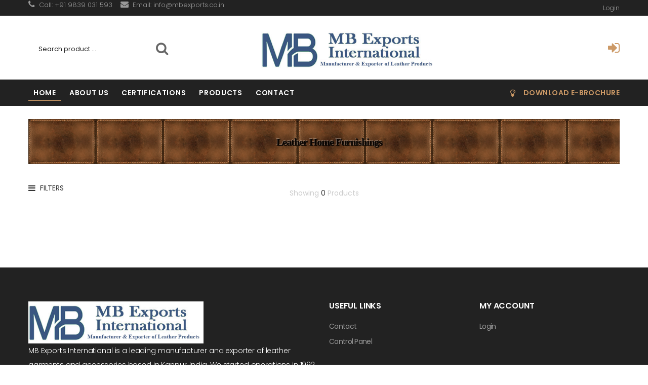

--- FILE ---
content_type: text/html; charset=UTF-8
request_url: http://tringsite.com/mb/pcategory/337
body_size: 45524
content:
<html>
<head>
<meta name="viewport" content="width=device-width, initial-scale=1.0">

<!-- Global site tag (gtag.js) - Google Analytics -->
<script async src="https://www.googletagmanager.com/gtag/js?id=UA-196739099-1">
</script>
<script>
  window.dataLayer = window.dataLayer || [];
  function gtag(){dataLayer.push(arguments);}
  gtag('js', new Date());

  gtag('config', 'UA-196739099-1');
</script>


</head>


<style>

@media screen and (min-width:780px) {
.footer1{
visibility:hidden;
}}
@media screen and (max-width:779px) {
::-webkit-scrollbar {
    display: none;
}
}
.btn-cart:before {
    content: '\1F6D2';
	font-size:23px;
}
.menu.sf-arrows .sf-with-ul::after {
    content: '\02C5';
}

</style>

       	<!DOCTYPE html>
<html lang="en">


<!-- Mirrored from portotheme.com/html/molla/index-25.html by HTTrack Website Copier/3.x [XR&CO'2014], Wed, 28 Jul 2021 08:08:13 GMT -->
<head>
	<meta charset="UTF-8">
    <meta http-equiv="X-UA-Compatible" content="IE=edge">
    <meta name="viewport" content="width=device-width, initial-scale=1, shrink-to-fit=no">
    
    <title>MB Exports- Manufacturer & Exporter of Leather Bags, Leather Belts, Leather Cushions, Leather Garmen</title>

    <script>
        WebFontConfig = {
            google: { families: [ 'Poppins:400,500,600,700', 'PlayfairDisplay:400,400italic,700' ] }
        };
        (function(d) {
            var wf = d.createElement('script'), s = d.scripts[0];
            wf.src = 'https://tringsite.com/theme/3/assets/js/webfont.js';
            wf.async = true;
            s.parentNode.insertBefore(wf, s);
        })(document);
    </script>
    <meta name="keywords" content="Manufacturer & Exporter of Leather Bags, Leather Belts, Leather Cushions, Leather Garments, Leather Accessories">
    <meta name="description" content="Manufacturer & Exporter of Leather Bags, Leather Belts, Leather Cushions, Leather Garments, Leather Accessories">
    <meta name="author" content="">
    <!-- Favicon -->
	
    <link rel="apple-touch-icon" sizes="180x180" href="https://tringsite.com/theme/3/assets/images/icons/apple-touch-icon.png">
    <link rel="icon" type="image/png" sizes="32x32" href="https://tringsite.com/theme/3/assets/images/icons/favicon-32x32.png">
    <link rel="icon" type="image/png" sizes="16x16" href="https://tringsite.com/theme/3/assets/images/icons/favicon-16x16.png">
    <link rel="manifest" href="https://tringsite.com/theme/3/assets/images/icons/site.html">
    <link rel="mask-icon" href="https://tringsite.com/theme/3/assets/images/icons/safari-pinned-tab.svg" color="#666666">
	<link rel="image_src" href="https://tringsite.com/images/tringsite/48/mb__logo.jpg" />
		<meta property="og:title" content="MB Exports- Manufacturer & Exporter of Leather Bags, Leather Belts, Leather Cushions, Leather Garments, Leather Accessories"/>
				<meta property="og:url" content="https://mbexports.co.in" />
				
		<meta property="og:description" content="Manufacturer & Exporter of Leather Bags, Leather Belts, Leather Cushions, Leather Garments, Leather Accessories"/>
		<meta property="og:image" itemprop="image" content="https://tringsite.com/images/tringsite/48/mb__logo.jpg">
		
		 <meta property="og:image:width" content="1200" />
        <meta property="og:image:height" content="600" />
        <meta property="og:image:alt" content="MB Exports- Manufacturer & Exporter of Leather Bags, Leather Belts, Leather Cushions, Leather Garments, Leather Accessories" />
        <meta property="og:image:type" content="image/jpg" />
        <meta property="og:type" content="website" />
        <meta property="og:locale" content="en_GB" />
        <meta property="og:site_name" content="Tringsite" />
        <meta property="og:updated_time" content="2026-01-26T22:46:04+00:00" />
       
        <meta name="twitter:card" content="summary_large_image"/>
        <meta name="twitter:site" content="@Tringsite" />
        <meta name="twitter:creator" content="@Tringsite" />
        <meta name="twitter:title" content="MB Exports- Manufacturer & Exporter of Leather Bags, Leather Belts, Leather Cushions, Leather Garments, Leather Accessories"/>
        <meta name="twitter:domain" content="Tringsite"/>
        <meta name="twitter:image:src" content="https://tringsite.com/images/tringsite/48/mb__logo.jpg">
		<meta name="twitter:image:width" content="1200" />
        <meta name="twitter:image:height" content="300" />
        <meta name="twitter:description" content="
        Manufacturer & Exporter of Leather Bags, Leather Belts, Leather Cushions, Leather Garments, Leather Accessories"/>
	
    <link rel="shortcut icon" href="https://tringsite.com/theme/3/assets/images/icons/favicon.ico">
    <meta name="apple-mobile-web-app-title" content="MB Exports- Manufacturer & Exporter of Leather Bags, Leather Belts, Leather Cushions, Leather Garments, Leather Accessories">
    <meta name="application-name" content="MB Exports- Manufacturer & Exporter of Leather Bags, Leather Belts, Leather Cushions, Leather Garments, Leather Accessories">
	<link rel="stylesheet" href="https://cdnjs.cloudflare.com/ajax/libs/font-awesome/4.7.0/css/font-awesome.min.css">
    <meta name="msapplication-TileColor" content="#cc9966">
    <meta name="msapplication-config" content="https://tringsite.com/theme/3/assets/images/icons/browserconfig.xml">
    <meta name="theme-color" content="#ffffff">
    <link rel="stylesheet" href="https://tringsite.com/theme/3/assets/vendor/line-awesome/line-awesome/line-awesome/css/line-awesome.min.css">
    <!-- Plugins CSS File -->
    <link rel="stylesheet" href="https://tringsite.com/theme/3/assets/css/bootstrap.min.css">
    <link rel="stylesheet" href="https://tringsite.com/theme/3/assets/css/plugins/owl-carousel/owl.carousel.css">
    <link rel="stylesheet" href="https://tringsite.com/theme/3/assets/css/plugins/magnific-popup/magnific-popup.css">
    <link rel="stylesheet" href="https://tringsite.com/theme/3/assets/css/plugins/jquery.countdown.css">
    <!-- Main CSS File -->
    <link rel="stylesheet" href="https://tringsite.com/theme/3/assets/css/style.css">
    <link rel="stylesheet" href="https://tringsite.com/theme/3/assets/css/skins/skin-demo-25.css">
    <link rel="stylesheet" href="https://tringsite.com/theme/3/assets/css/demos/demo-25.css">
	
	<!-- Google Tag Manager -->
<script>(function(w,d,s,l,i){w[l]=w[l]||[];w[l].push({'gtm.start':
new Date().getTime(),event:'gtm.js'});var f=d.getElementsByTagName(s)[0],
j=d.createElement(s),dl=l!='dataLayer'?'&l='+l:'';j.async=true;j.src=
'https://www.googletagmanager.com/gtm.js?id='+i+dl;f.parentNode.insertBefore(j,f);
})(window,document,'script','dataLayer','GTM-T9WSJG6');</script>
<!-- End Google Tag Manager -->
<!-- Global site tag (gtag.js) - Google Analytics -->
<script async src="https://www.googletagmanager.com/gtag/js?id=G-Z61L2LKNHK"></script>
<script>
  window.dataLayer = window.dataLayer || [];
  function gtag(){dataLayer.push(arguments);}
  gtag('js', new Date());

  gtag('config', 'G-Z61L2LKNHK');
</script>
	<style>
	.main .product{
		border-radius:11px;
		border:2px solid #e3e3e2;
	}
	.products .product{
		border-radius:11px;
		border:2px solid #e3e3e2;
	}
	.icon-arrow-up:before {
		content: '\2b9d';
	}
	.btn-cart:before {
		content: '\1F6D2';
		font-size:23px;
	}
	.menu.sf-arrows .sf-with-ul::after {
		content: '\02C5';
	}
	.breadcrumb-item + .breadcrumb-item:before {
	    content: '\27A2';
	}
	.read-more:after {
		content: '\203A';
	}


	::-webkit-scrollbar {
		width: 20px;
		height:20px;
    }
	::-webkit-scrollbar-track {
		background-color: transparent;
	}

	::-webkit-scrollbar-thumb {
		background-color: #343a40;
		border-radius: 20px;
		border: 6px solid transparent;
		background-clip: content-box;
	}

	::-webkit-scrollbar-thumb:hover {
		background-color: #a8bbbf;
	}
	.intro-slide{
		 background-color:#222;
		 background-size:contain;
		 background-position: top;
	}
	.intro-slide {
    min-height: max-content;
    height: 100%;
}
@media only screen and (max-width:700px){
.main > .banner{
	min-height:500px;
}
}
@media only screen and (min-width:700px){
		.main > .banner{
		min-height:418px;
}}
/* Force all menu items to stay on one line */
.main-nav .menu > li > a {
    white-space: nowrap;
}
</style>
</head>
<!-- Google Tag Manager (noscript) -->
<noscript><iframe src="https://www.googletagmanager.com/ns.html?id=GTM-T9WSJG6"
height="0" width="0" style="display:none;visibility:hidden"></iframe></noscript>
<!-- End Google Tag Manager (noscript) -->
<link itemprop="thumbnailUrl" href="https://tringsite.com/images/tringsite/48/mb__logo.jpg">
<span itemprop="thumbnail" itemscope itmtype="https://schema.org/ImageObject">
<link itemprop="url" href="https://tringsite.com/images/tringsite/48/mb__logo.jpg">
</span>
    <div class="page-wrapper">
        <header class="header header-25">
            <div class="header-top" style="background-color:#222">
                <div class="container">
                    <div class="header-left">
                        <div class="d-flex align-items-center d-md-block text-secondary font-weight-light">
                            <a href="tel:+91 9839 031 593"><i class="fa fa-phone h6 text-secondary" style="margin-right: 8px;"></i>Call: +91 9839 031 593</a>&nbsp;&nbsp;&nbsp;
							 <a href="mailto:info@mbexports.co.in"><i class="fa fa-envelope h6 text-secondary" style="margin-right: 8px;"></i>Email: info@mbexports.co.in</a>
                        </div><!-- End .top-menu -->
                    </div><!-- End .header-left -->

                    <div class="header-right">
                        <div class="social-icons social-icons-color d-sm-flex d-none">
						                        </div><!-- End .soial-icons -->
                        <ul class="top-menu text-secondary">
                            <li>
                                <a href="#">Links</a>
                                <ul>
								 									                                    <li><a  href="#" data-target="#login" data-toggle="modal">Login</a></li>
                                                                     </ul>
                            </li>
                        </ul><!-- End .top-menu -->
                    </div><!-- End .header-right -->
                </div>
            </div>
            <div class="header-middle">
                <div class="container">
                    <div class="header-left d-lg-block d-none">
                        <div class="header-search header-search-extended header-search-visible d-none d-lg-block">
						<style>
						.gsc-control-cse{
						width: 80%;
						margin-top: 39px;
						}
						</style>
						                             <a href="#" class="search-toggle" role="button"><i class="fa fa-search"></i></a>
                            <form method="post">
							                                <div class="header-search-wrapper search-wrapper-wide">
								
                                    <label for="q" class="sr-only">Search</label>
                                    <input type="text" class="form-control" name="q" id="q" placeholder="Search product ..." required>

                                    <button class="btn btn-primary" type="submit" name="search" ><i class="fa fa-search"></i></button>
											
                                </div><!-- End .header-search-wrapper -->                            </form>
                        </div><!-- End .header-search -->
                    </div>
                    <div class="header-center d-block">
                                               <a href="https://mbexports.co.in" class="logo">
                            <img src="https://tringsite.com/images/tringsite/48/mb__logo.jpg" alt="MB EXPORTS INTERNATIONAL" style="width:346px">
                    </div><!-- End .header-left -->
<style>
.menu.sf-arrows .sf-with-ul::after{
	content:none;
}
</style>
                    <div class="header-right">
                       <div class="dropdown cart-dropdown">
                                                                        <a  href="#" data-target="#login" data-toggle="modal"><i class="fa fa-sign-in" style="font-size:27px" title="Login/Signup"></i></a>
                                    </div>
                    </div>
                </div><!-- End .container -->
            </div><!-- End .header-middle -->
            <div class="header-bottom sticky-header">
                <div class="container">
                    <div class="header-left">
                        <nav class="main-nav">
                            <ul class="menu sf-arrows">
                                <li class="megamenu-container active">
                                    <a href="https://mbexports.co.in">Home</a>                                   
                                </li>
								 <li class="megamenu-container">
                                    <a href="https://mbexports.co.in/about">About Us</a>                                   
                                </li>
								 <li><a href='#'>Certifications</a><ul class='nav-dropdown'><li  class='sidebar'><a href='https://mbexports.co.in/Certifications'>Certifications</a></li></ul></li></li>
           <li><a href="https://mbexports.co.in/ecom">Products</a>
	<?php// echo get_category_tree($row["master_key"],0,$sub_domain);//start from root menus having parent id 0 ?>
	
	<ul class='nav-dropdown'><li><a href='https://mbexports.co.in/pcategory/335'>Men</a><ul class='nav-dropdown'><li><a href='https://mbexports.co.in/pcategory/338'>Leather Garments Men</a></li><li><a href='https://mbexports.co.in/pcategory/340'>Leather Bag Men</a></li><li><a href='https://mbexports.co.in/pcategory/342'>Wallets</a></li><li><a href='https://mbexports.co.in/pcategory/344'>Belts Men</a></li></ul></li><li><a href='https://mbexports.co.in/pcategory/336'>Women</a><ul class='nav-dropdown'><li><a href='https://mbexports.co.in/pcategory/339'>Leather Garments Women</a></li><li><a href='https://mbexports.co.in/pcategory/341'>Leather Bag Women</a></li><li><a href='https://mbexports.co.in/pcategory/343'>Wallets and Pad Holder</a></li><li><a href='https://mbexports.co.in/pcategory/345'>Belts Women</a></li></ul></li><li><a href='https://mbexports.co.in/pcategory/337'>Leather Home Furnishings</a></li></ul>		</li>
	<li><a href="https://mbexports.co.in/contact">Contact</a></li>
                            </ul><!-- End .menu -->
                        </nav><!-- End .main-nav -->
                        <button class="mobile-menu-toggler">
                            <span class="sr-only">Toggle mobile menu</span>
                            <i class="icon-bars"></i>
                        </button>
                    </div><!-- End .header-left -->
					                   <div class="header-right">
                        <i class="fa fa-lightbulb-o"></i><p class="text-white text-uppercase"><a href="http://tringsite.com/mb/about">Download E-Brochure</a></p>
                    </div>
										 
                </div><!-- End .container -->
            </div><!-- End .header-bottom -->
        </header>
        <main class="main">
		      <style>
	.btn-cart:before{
    content: '\1F6D2';
	font-size:23px;
}
.menu.sf-arrows .sf-with-ul::after {
    content: '\02C5';
}
.icon-angle-right:before {
	content:'\003E';
}
.icon-angle-left:before {
	content:'\003C';
}

@import url(https://fonts.googleapis.com/css?family=Bitter:400,700);
.text {
	margin: 50px auto;
	text-align: center;
	text-shadow: -1px -1px 0px rgba(255,255,255,0.3), 1px 1px 0px rgba(0,0,0,0.8);
	color: #333;
	opacity: 0.9;
	font: 700 80px 'Bitter';
}
.product-body{
	padding:5px;
}
</style>
<style>
.main .product{
	background-color:white;
}
.product-media {
  //  display:flex;
  align-items:center;
 
}
@media screen and (min-width:401px) {
  .header-middle{
      background-size:contain;
      background-repeat-y:no-repeat;
      background-image: url('');
  }
     .product-media {
        
    height:280px;
}
}
@media screen and (max-width:700px) {
    .header-middle{
      background-size:cover;
      background-repeat:no-repeat;
      background-image: url('');
}}
@media screen and (max-width:400px) {
    .header-middle{
      background-size:cover;
      background-repeat:no-repeat;
      background-image: url('');
  }
   .product-title{
         font-size:12px;
    }
     .product-media {
    height:170px
}
}
 @media screen and (max-width:400px) {
 .intro-slider-container,.intro-slide {
     height:150px;
 }
 }
@media screen and (max-width:400px) {
.product-image0{ 
height:170px;

}
    }
    @media screen and (min-width:401px) {
    .product-image0{
    height:170px;
    }
    }

    @media screen and (max-width:400px) {
.product-image1{ 
max-height:170px;

}
    }
    @media screen and (min-width:401px) {
    .product-image1{
    max-height:301px;
    }
    }
    .product:hover {
    box-shadow:0 5px 50px rgba(0,0,0,0.65);
}
.ajax-loader {
    text-align: center;
}
.ajax-loader img {
    float:center;
    width: 150px;
}

.intro-slide{
    background-size:contain;
    background-repeat:no-repeat;
    background-color:white;
}
.product-media>a {
    padding: 5px;
}
.owl-carousel .owl-item img{
    display:block;
    width:auto;
}
.intro-slide{
	background-color:}
.page-header{
	background-repeat: repeat;
    background-position: initial;
   // background-size: 100px 57px;
   padding: 4.6rem 0 23px;}

}


    </style>
        <main class="main">            
          <div class="page-content">
                <div class="container">
        			<div> 
<br>
					<div class="page-header text-center" style="background-size: contain;padding:6.6rem 0 23px;width:100%;color:white;height:69px;background-image: url('https://tringsite.com/images/tringsite/48/section_bg.jpg')">
					        		<div class="container">
        			<h1 class="page-title"><span style="color:black;margin-top:-32px" class="text">
					
					Leather Home Furnishings					
					</span></h1>
        		</div><!-- End .container -->
        	</div><!-- End .page-header -->  

				</div>


<br>
                    <div class="toolbox">
        				 <div class="toolbox-left">
                           <a href="#" class="sidebar-toggler"><i class="fa fa-bars"></i>Filters</a>
        				</div><!-- .toolbox-left -->

                        <div class="toolbox-center">
    
                        <div class="toolbox-info">
                        
<br>
                                                                

                                Showing <span>0</span> Products

                            </div><!-- End .toolbox-info -->
                        </div>
        				<div class="toolbox-right">
        				<!-- End .toolbox-center 	<div class="toolbox-sort">
        						<label for="sortby">Sort by:</label>
        						<div class="select-custom">
									<select name="sortby" id="sortby" class="form-control">
										<option value="popularity" selected="selected">Most Popular</option>
										<option value="rating">Most Rated</option>
										<option value="date">Date</option>
									</select>
								</div>
        					</div>--><!-- End .toolbox-sort -->
        				</div><!-- End .toolbox-right -->
        			</div><!-- End .toolbox -->

                    <div class="products">
                 
                        <div class="row" id="dynamic-posts2">
             <input type="hidden" name="total_count" id="total_count" value="0" />

                            </div><!-- End .row -->
            
                                  
                    </div><!-- End .products -->

                   

    <!-- Sign in / Register Modal -->
     <script src="https://code.jquery.com/jquery-2.2.4.min.js"></script>
<script>
$(document).ready(function() {
     windowOnScroll();
});
function windowOnScroll() {
    var page_num = 1;
    $(window).on("scroll",function() {
        if ($(window).scrollTop() + $(window).height() > $(document).height() - 100) {
            if($(".col-md-4").length < $("#total_count").val()) {
           
            var lastId = $(".col-md-4:last").attr("id");
            
            load_page(page_num,true,lastId)
        }else{
            load_page(page_num,false,lastId)
        }
      }
    });
}

function load_page(page_num,loading, lastId) {
 if(loading==true){
		var tkey="48";
		var mkey="155";
		var tring="https://mbexports.co.in";
		var sp="0";
       var b0="0";
		var lp="0";
		var cart="0";
		        var page="pcategory";
        		var id="337";
                $(window).off("scroll");
        $.ajax({
            url: 'https://tringsite.com/theme/3/post.php',
            type: "post",
            data: {
                page_num: page_num,
				tkey:tkey,
				tring:tring,
				lp:lp,
                b0:b0,
				sp:sp,
                mkey:mkey,
                page:page,
                lastId: lastId,
                cart: cart,
                id:id
                
            },
             beforeSend: function() {
                $('.ajax-loader').show();
                return;
            }
        }).done(function(data) {
            $('.ajax-loader').hide();
            loading = false;
            $("#dynamic-posts2").append(data);
             windowOnScroll();
        }).fail(function(jqXHR, ajaxOptions, thrownError) {
            $('.ajax-loader').hide();
        });
 }
}


</script>
    <!-- Plugins JS File -->
    <script src="https://tringsite.com/theme/3/assets/js/jquery.min.js"></script>
    <script src="https://tringsite.com/theme/3/assets/js/bootstrap.bundle.min.js"></script>
    <script src="https://tringsite.com/theme/3/assets/js/jquery.hoverIntent.min.js"></script>
    <script src="https://tringsite.com/theme/3/assets/js/jquery.waypoints.min.js"></script>
    <script src="https://tringsite.com/theme/3/assets/js/superfish.min.js"></script>
    <script src="https://tringsite.com/theme/3/assets/js/owl.carousel.min.js"></script>
    <script src="https://tringsite.com/theme/3/assets/js/wNumb.js"></script>
    <script src="https://tringsite.com/theme/3/assets/js/bootstrap-input-spinner.js"></script>
    <script src="https://tringsite.com/theme/3/assets/js/jquery.magnific-popup.min.js"></script>
    <script src="https://tringsite.com/theme/3/assets/js/nouislider.min.js"></script>
    <!-- Main JS File -->
    <script src="https://tringsite.com/theme/3/assets/js/main.js"></script>
</body>


<!-- molla/category-boxed.html  22 Nov 2019 10:03:02 GMT -->
</html><style>
.custom-control-label::before {
visibility:hidden;
}
</style>
<div class="sidebar-filter-overlay"></div>
                    <form method="post"> <aside class="sidebar-shop sidebar-filter">
                        <div class="sidebar-filter-wrapper">
                            <div class="widget widget-clean">
                                <label><i class="fa fa-close"></i>Filters</label>
                            </div> 
                            <div class="widget widget-collapsible">
                                <h3 class="widget-title">
                                    <a data-toggle="collapse" href="#widget-5" role="button" aria-expanded="true" aria-controls="widget-5">
                                        Price
                                    </a>
                                </h3>
                                <div class="collapse show" id="widget-5">
                                    <div class="widget-body">
                                        <div class="filter-price">
                                            <div class="filter-price-text">
                                                <input type="text" class="form-control" name="min" placeholder="Min Price">
                                                <input type="text" class="form-control" name="max" placeholder="Max Price">
                                            </div><!-- End .filter-price-text -->           
                                        </div><!-- End .filter-price -->
                                    </div><!-- End .widget-body -->
                                </div><!-- End .collapse -->
                                
                            </div><!-- End .widget -->
                           
                            <div class="widget widget-collapsible">
                                <h3 class="widget-title">
                                    <a data-toggle="collapse" href="#widget-1" role="button" aria-expanded="true" aria-controls="widget-1">
                                        Category
                                    </a>
                                </h3><!-- End .widget-title -->

                                <div class="collapse show" id="widget-1">
                                    <div class="widget-body">
                                        <div class="filter-items filter-items-count">
                                                                               
                                                                                  
                                                <div class="filter-item" style="padding-left:0px;padding-right:0px">
													<div class="custom-control custom-checkbox">
														<input type="checkbox" name="cat[]" value="335" id="335">
														<label style="display: inline-block;" for="335">Men</label>
                                                        
													</div><!-- End .custom-checkbox -->
                                            	</div><!-- End .filter-item -->
                                                
                                       
                                          
                                                                                  
                                                <div class="filter-item" style="padding-left:0px;padding-right:0px">
													<div class="custom-control custom-checkbox">
														<input type="checkbox" name="cat[]" value="336" id="336">
														<label style="display: inline-block;" for="336">Women</label>
                                                        
													</div><!-- End .custom-checkbox -->
                                            	</div><!-- End .filter-item -->
                                                
                                       
                                          
                                                                                  
                                                <div class="filter-item" style="padding-left:0px;padding-right:0px">
													<div class="custom-control custom-checkbox">
														<input type="checkbox" name="cat[]" value="337" id="337">
														<label style="display: inline-block;" for="337">Leather Home Furnishings</label>
                                                        
													</div><!-- End .custom-checkbox -->
                                            	</div><!-- End .filter-item -->
                                                
                                       
                                          
                                                                       
                                     </div><!-- End .filter-item -->
                                        </div><!-- End .filter-items -->
                                    </div><!-- End .widget-body -->
                                </div><!-- End .collapse -->
                           <button type="submit" name="filter" class="btn btn-primary" style="width:100%">Filter</button>
                            
                            
                        </div><!-- End .sidebar-filter-wrapper -->
                    </aside><!-- End .sidebar-filter -->
					</form>
					</div><!-- End .container -->
            </div><!-- End .page-content -->
        </main><!-- End .main --><br><br> <style>
footer p{
	color:white;
} 
footer p span{
	font-size:13px;
}
 </style>
 <footer class="footer" style="background-color: #222;">

            <div class="footer-middle">
                <div class="container">
                    <div class="row">
                        <div class="col-sm-6 col-lg-6 col-md-6">
                            <div class="widget widget-about">
                                
								 								 <img src="https://tringsite.com/images/tringsite/48/mb__logo.jpg" alt="MB EXPORTS INTERNATIONAL" style="width:346px">
 
								

<p>MB Exports International is a leading manufacturer and exporter of leather garments and accessories based in Kanpur, India. We started operations in 1992 and have conquered various milestones in our journey so far. From being a local to an internationally recognized export house, it has been an exhilarating journey.....
								

                            </div><!-- End .widget about-widget -->
                        </div><!-- End .col-sm-6 col-lg-3 -->

                        <div class="col-sm-6 col-lg-3 col-md-3">
                            <div class="widget">
                                <h4 class="widget-title text-white">USEFUL LINKS</h4><!-- End .widget-title -->

                                <ul class="widget-list">
	            					<li><a href="https://mbexports.co.in/contact">Contact</a></li>
	            														<li><a href="https://member.victoryitclub.com/admin/viewtringsite_new.php?type=site" target="_blank">Control Panel</a></li>
	            				</ul>
                            </div><!-- End .widget -->
                        </div><!-- End .col-sm-6 col-lg-3 -->

                       

                        <div class="col-sm-6 col-lg-3 col-md-3">
                            <div class="widget">
                                <h4 class="widget-title text-white">MY ACCOUNT</h4><!-- End .widget-title -->

                               	            				<ul class="widget-list">
	            					                                   <li><a  href="#" data-target="#login" data-toggle="modal">Login</a></li>
                                    	            				</ul>
                            </div><!-- End .widget -->
                        </div><!-- End .col-sm-6 col-lg-3 -->
                    </div><!-- End .row -->
                </div><!-- End .container -->
            </div>
            <div class="footer-bottom">
                <div class="container flex-column align-items-center pt-5">
                    <figure class="footer-payments mb-1">
                       <div class="row">
					
											
						</div>
                    </figure><!-- End .footer-payments -->
                  <center>  
                    <p class="footer-copyright text-secondary font-weight-normal font-size-normal">Developed By <a href="https://victoryitclub.com" target="_blank">Victory IT Club</a>. All Rights Reserved.</p><!-- End .footer-copyright -->
                </center>
				</div><!-- End .container -->
            </div>
        </footer>
    </div>
    <button id="scroll-top" title="Back to Top"><i class="icon-arrow-up"></i></button><div class="mobile-menu-overlay"></div><!-- End .mobil-menu-overlay -->

    <div class="mobile-menu-container">
        <div class="mobile-menu-wrapper">
            <span class="mobile-menu-close"><i class="fa fa-close"></i></span>

            <nav class="mobile-nav">
                <ul class="mobile-menu">
                    <li class="active">
                         <a href="https://mbexports.co.in/ecom">All Products</a>
                    </li>
                                        <li>
                        <a href="https://mbexports.co.in/pcategory/335">Men</a>
                    </li>
                                <li>
                        <a href="https://mbexports.co.in/pcategory/336">Women</a>
                    </li>
                                <li>
                        <a href="https://mbexports.co.in/pcategory/337">Leather Home Furnishings</a>
                    </li>
                            </ul>
            </nav><!-- End .mobile-nav -->

            <div class="social-icons">
                                                                       </div><!-- End .social-icons -->
        </div><!-- End .mobile-menu-wrapper -->
    </div><!-- End .mobile-menu-container --><script> var w=screen.width; </script> 
<script type="text/javascript">

    $(document).ready(function(){
var mkey='48';
var lkey = '';


      $.ajax({
        type:'post',
        url:'https://tringsite.com/theme/3/store_items.php',
        data:{
          total_cart_items:"totalitems",
          mkey:mkey,
		  lkey:lkey
        },
        success:function(response) {
             $('span#total_items').html(response);
            show_cart();
        //  document.getElementById("total_items").value=response;
        }
      });

    });

   function del(id)
    {
				var lkey = '';


        var mkey='48';
        $.ajax({
        type:'post',
        url:'https://tringsite.com/theme/3/store_items.php',
        data:{
        del:"del",
		lkey:lkey,
        id:id,
        tid:mkey
         },
        success:function(response) {
           $('span#total_items').html(response);
           show_cart();
           //$("#total_items").append(response);
        }
      });
		    }
    
    function cart(id) //add item to cart and database
    {
	  var lkey = '';


      var pid=document.getElementById(id+"_pid").value;
	  var tid=document.getElementById(id+"_tid").value;
	  var cid=document.getElementById(id+"_cid").value;
	  var mid=document.getElementById(id+"_mid").value;
	  var qty=document.getElementById(id+"_qty").value;
	  var gst=document.getElementById(id+"_gst").value;
	  var price=document.getElementById(id+"_price").value;
      
	//alert(id);
	  $.ajax({
        type:'post',
        url:'https://tringsite.com/theme/3/store_items.php',
        data:{
        add:"add",
        pid:pid,
        tid:tid,
		lkey:lkey,
        cid:cid,
        mid:mid,
        qty:qty,
        gst:gst,
        price:price
        },
        success:function(response) {
           $('span#total_items').html(response);
          show_cart();
           //$("#total_items").append(response);
        }
      });
	
    }

	function show_cart() //append new added itm to cart div in page header only for display
    {
		var lkey = '';


        var mkey='48';
		var tring='https://mbexports.co.in';
		var theme='25';
      $.ajax({
      type:'post',
      url:'https://tringsite.com/theme/3/store_items.php',
      data:{
        showcart:"cart",
		lkey:lkey,
        mkey:mkey,
		tring:tring,
		theme:theme
      },
      success:function(response) {
        var cartDiv = document.getElementById("mycart");
if (cartDiv) {
    cartDiv.innerHTML = response;
}

        //$("#mycart").slideToggle();
      }
     });

    }
</script>



<style>
.username, .password {
  border: none;
  border-radius: 0;
  box-shadow: none;
  border-bottom: 2px solid #eee;
  padding-left: 0;
  font-weight: normal;
  background: transparent;  
}
.close {
  color: #fff;
  z-index:999;
  float:unset;
  transform: scale(1.2)
}
.modal-content {
  font-weight: bold;
  background: linear-gradient(to bottom right,#0F2027,#203A43,#2C5364);
  //background: linear-gradient(to bottom right,#F87E7B,#B05574);
}
.login {
  //padding: 6px 20px;
  border-radius: 20px;
  background: none;
  border: 2px solid #FAB87F;
  color: #FAB87F;
  font-weight: bold;
  transition: all .5s;
  margin-top: 1em;
  z-index:999;
}
.login:hover {
  background: #FAB87F;
  color: #fff;
}
.username::-webkit-input-placeholder {
  color: #eee;  
}
.password::-webkit-input-placeholder {
  color: #eee;  
}
.form-control:focus::-webkit-input-placeholder {
  font-weight: bold;
  color: #fff;
}
#otp:active,#otp:focus,#name:active,#name:focus,#email:active,#email:focus,#city:active,#city:focus,#mobile:active,#mobile:focus, .form-control[disabled], .form-control[readonly], fieldset[disabled]{
	background-color:transparent;
	color:white;
}
.modal-content {
    position: relative;   /* VERY IMPORTANT */
    font-weight: bold;
    background: linear-gradient(to bottom right,#0F2027,#203A43,#2C5364);
}
.ajax-loader{
    position: absolute;
    top: 0;
    left: 0;
    width: 100%;
    height: 100%;

    display: flex;                 /* REQUIRED */
    align-items: center;           /* vertical center */
    justify-content: center;       /* horizontal center */

    background: rgba(0,0,0,0.6);   /* overlay */
    z-index: 9999;
    border-radius: 21px;
}

.ajax-loader img{
    width: 18.2rem;
}
</style>

                            

<div id="login" class="modal fade" role="dialog">
  <div class="modal-dialog" style="top:23%;">
    
    <div class="modal-content" style="border-radius:21px">
	<div class="ajax-loader" style="display: none;">
                <img src="http://tringsite.com/theme/3/LoaderIcon.gif"> 
               </div>
      <div class="modal-body">
	  <div style="text-align:right">
        <button data-dismiss="modal" class="close"><i class="fa fa-times-circle" style="font-size:xx-large"></i></button>
		</div>
		<div style="text-align:center;clear: left; position: relative; left: 77%;">
		<img alt="MB EXPORTS INTERNATIONAL" 
		src="https://tringsite.com/images/login.jpg"style="width:250px;display: block; position: relative; right: 50%;">
							
		</div>
        
        <form method="post">
		<div class="form-group first_box" style="padding-top:51px">
                      <input type="text" onkeypress="return isNumber(event)" pattern="[1-9]{1}[0-9]{9}" id="mobile" class="username form-control" placeholder="Mobile number" required="required">
			<span id="mobile_error" class="field_error"></span>
				<div style="text-align:center;padding-top:30px">
                     <button type="button" class="btn login" onclick="send_otp()">
			                <span>Send OTP</span>
							<i class="fa fa-long-arrow-right"></i>
			         </button>
				</div>
		</div>
		<div class="form-group second_box" style="padding-top:51px">
           <input type="text" id="otp" class="username form-control" placeholder="OTP" required="required">
			<span id="otp_error" class="field_error"></span>
			<div style="text-align:center;padding-top:30px">
                     <button type="button" class="btn login" onclick="submit_otp()">
			                <span>Submit OTP</span>
							<i class="fa fa-long-arrow-right"></i>
			         </button>
			</div>
		</div>
		<div class="form-group third_box" style="padding-top:51px">
          <div class="form-group">
            <input type="text" id="name" class="username form-control" placeholder="Your Name*" required="required">
            </div>
            <div class="form-group">
			<div id="search-result1" style="text-align:center"></div>
            </div>
            <div class="form-group">
            <input type="text" name="mobile" id="mobile" class="username form-control" style="cursor:not-allowed" readonly required="required">
            </div>
            <div class="form-group">
            <input type="email" id="email" class="username form-control" placeholder="Email*">
            </div>
            <div class="form-group">
            <input type="text" id="city" class="username form-control" placeholder="City*" required="required">
            </div>
		  <div style="text-align:center;padding-top:30px">
                     <button type="button" class="btn login" onclick="register()">
			                <span>Register</span>
							<i class="fa fa-long-arrow-right"></i>
			         </button>
			</div>
		</div>
        </form>
      </div>
    </div>
  </div>  
</div>




<style>
.second_box{display:none;}
.third_box{display:none;}
.field_error{color:red;}
</style>

    <!-- Sign in / Register Modal -->
    <script src="https://ajax.googleapis.com/ajax/libs/jquery/3.7.1/jquery.min.js"></script>

<script>
function send_otp(){
	
	var sub = "https://mbexports.co.in";
	var mobile=jQuery('#mobile').val();
	if((mobile.length==10)){
		
	jQuery.ajax({
		url:'https://tringsite.com/theme/2/send_otp.php?mobile='+mobile,
		type:'post',
		cache: true, // remove jsonp callback from url
    dataType: "jsonp", // use jsonp for cross domain requests
    jsonp: "jsonp", // set callback option in url
    jsonpCallback: "peers", 
		data:'mobile='+mobile,
		beforeSend: function () {
                jQuery('.ajax-loader').show();
            },
		success:function(result){
			 jQuery('#mobile_error').html(result);
			 alert(result);
			if(result=='yes'){
				jQuery('.second_box').show();
				jQuery('.first_box').hide();
				jQuery('.third_box').hide();
			}
			if(result!='yes'){
				jQuery('.third_box').show();
				//document.cookie = "mobile="+result;
				//alert(getCookie("mobile"));
				 $('input[name="mobile"]').val(result);
				jQuery('.second_box').hide();
				jQuery('.first_box').hide();
			}
		},complete: function () {
                jQuery('.ajax-loader').hide();
            }
	});
	}else{
		jQuery('#mobile_error').html('<br>Please Enter Valid Mobile Number');
	}
}

function submit_otp(){
	var mobile=jQuery('#mobile').val();
	var otp=jQuery('#otp').val();
	var sub = "https://mbexports.co.in";
	var s = "mbexports.co.in";
	var page = "pcategory/337";
	
	//var current = "https://mbexports.co.in";
	if((otp.length>0)){
	jQuery.ajax({
		url:'https://tringsite.com/theme/2/check_otp.php?m='+mobile+'&otp='+otp+'&s='+s+'&sub='+sub+'&page='+page,
		type:'post',
		cache: true, // remove jsonp callback from url
    dataType: "jsonp", // use jsonp for cross domain requests
    jsonp: "jsonp", // set callback option in url
    jsonpCallback: "peers", 
		data:'otp='+otp,
		success:function(result){
			if(result!='not_exist'){
			//alert(s+result+sub);
				window.location=result;
				//jQuery('#otp_error').html('<br>Login Successful!!');
			}
			if(result=='not_exist'){
				jQuery('#otp_error').html('<br>Please enter valid otp');
			}
		}
	});
	}else{
		jQuery('#otp_error').html('<br>Fill OTP First!!');
	}
}
function register(){
	var name=jQuery('#name').val();
	var mobile=jQuery('#mobile').val();
	var email=jQuery('#email').val();
	var city=jQuery('#city').val();
	var url="mb";
	var member="155";
	
	jQuery.ajax({
		url:'https://tringsite.com/theme/2/register.php?n='+name+'&m='+mobile+'&e='+email+'&c='+city+'&url='+url+'&member='+member,
		type:'get',
		cache: true, // remove jsonp callback from url
    dataType: "jsonp", // use jsonp for cross domain requests
    jsonp: "jsonp", // set callback option in url
    jsonpCallback: "peers", 
	data:{
		name : name,
		mobile : mobile,
		email : email,
		city : city,
		url:url,
		member:member
	},
		success:function(result){
			if(result=='yes'){
				jQuery('.second_box').show();
				jQuery('.first_box').hide();
				jQuery('.third_box').hide();
			}
			if(result=='not_exist'){
				jQuery('#register_error').html('<br>Please try again in sometime!!');
			}
		}
	});
	
}

</script>

    <script>
    $(document).ready(function(){
       $('#username').blur(function(){
          var value = $(this).val(); 
          liveCheckUser(value);
       });
    });
	 function liveCheckUser(val) {
        $.post('process.php',{'username':val}, function(data){
            if(data == "Found") {
                $('#search-result1').html("<span style='color:red;'>Username already Registered</span>");
				 $("#search").prop('disabled', true); // disable button
				  document.getElementById("search").style.background = "red";
            } else {
                $('#search-result1').html("<span style='color:green;'>Username Available</span>");
				$("#search").prop('disabled', false); // enable button
				document.getElementById("search").style.background = "green";
            }
        }).fail(function(xhr, ajaxOptions, throwError) {
        alert(throwError);
        });
    }
    </script>

<script>
function isNumber(evt) {
  evt = (evt) ? evt : window.event;
  var charCode = (evt.which) ? evt.which : evt.keyCode;
  if (charCode > 31 && (charCode < 48 || charCode > 57)) {
    alert("Please enter only Numbers.");
    return false;
  }

  return true;
}

function ValidateNo() {
  var phoneNo = document.getElementById('mobile');

  if (phoneNo.value == "" || phoneNo.value == null) {
    alert("Please enter your Mobile No.");
    return false;
  }
  if (phoneNo.value.length < 10 || phoneNo.value.length > 10) {
    alert("Mobile No. is not valid, Please Enter 10 Digit Mobile No.");
    return false;
  }

 
  return true;
}
</script>
</html>

--- FILE ---
content_type: text/css
request_url: https://tringsite.com/theme/3/assets/css/skins/skin-demo-25.css
body_size: 31228
content:
/* Skin demo 25 - index-25.html */
/* Skin structure */
::-moz-selection {
  background-color: #cc9966; }

::selection {
  background-color: #cc9966; }

.bg-primary {
  background-color: #cc9966 !important; }

.bg-secondary {
  background-color: #999 !important; }

a {
  color: #cc9966; }

a:hover,
a:focus {
  color: #bf8040; }

.link-underline {
  box-shadow: 0 1px 0 0 #cc9966; }

.text-primary {
  color: #cc9966 !important; }

.text-secondary {
  color: #999 !important; }

/* Elements */
.alert-primary {
  background-color: #cc9966; }

.banner-badge .banner-link:hover .banner-link-text,
.banner-badge .banner-link:focus .banner-link-text {
  background-color: #cc9966; }

.header-3 .header-search-extended .btn,
.header-4 .header-search-extended .btn {
  background-color: transparent;
  color: #333; }
  .header-3 .header-search-extended .btn:hover, .header-3 .header-search-extended .btn:focus,
  .header-4 .header-search-extended .btn:hover,
  .header-4 .header-search-extended .btn:focus {
    color: #cc9966; }

.btn-video {
  color: #cc9966; }
  .btn-video:hover, .btn-video:focus {
    background-color: #999; }

.breadcrumb-item a:hover, .breadcrumb-item a:focus {
  color: #cc9966; }

.btn-link {
  color: #cc9966; }
  .btn-link:hover, .btn-link:focus,
  .btn-link .btn-link-dark:hover,
  .btn-link .btn-link-dark:focus {
    color: #cc9966;
    border-color: #cc9966; }

/* generated with mixins */
.btn-primary {
  color: #fff;
  background-color: #cc9966;
  border-color: #cc9966;
  box-shadow: none; }
  .btn-primary:hover, .btn-primary:focus, .btn-primary.focus, .btn-primary:not(:disabled):not(.disabled):active, .btn-primary:not(:disabled):not(.disabled).active, .show > .btn-primary.dropdown-toggle {
    color: #fff;
    background-color: #999;
    border-color: #999;
    box-shadow: none; }
  .btn-primary.disabled, .btn-primary:disabled {
    color: #fff;
    background-color: #cc9966;
    border-color: #cc9966; }

.btn-secondary {
  color: #fff;
  background-color: #999;
  border-color: #999;
  box-shadow: none; }
  .btn-secondary:hover, .btn-secondary:focus, .btn-secondary.focus, .btn-secondary:not(:disabled):not(.disabled):active, .btn-secondary:not(:disabled):not(.disabled).active, .show > .btn-secondary.dropdown-toggle {
    color: #fff;
    background-color: #cc9966;
    border-color: #cc9966;
    box-shadow: none; }
  .btn-secondary.disabled, .btn-secondary:disabled {
    color: #fff;
    background-color: #999;
    border-color: #999; }

.btn-white {
  color: #333333;
  background-color: #fff;
  border-color: #fff;
  box-shadow: none; }
  .btn-white:hover, .btn-white:focus, .btn-white.focus, .btn-white:not(:disabled):not(.disabled):active, .btn-white:not(:disabled):not(.disabled).active, .show > .btn-white.dropdown-toggle {
    color: #fff;
    background-color: #cc9966;
    border-color: #cc9966;
    box-shadow: none; }
  .btn-white.disabled, .btn-white:disabled {
    color: #333333;
    background-color: #fff;
    border-color: #fff; }

.btn-white-2 {
  color: #333333;
  background-color: #fff;
  border-color: #fff;
  box-shadow: none; }
  .btn-white-2:hover, .btn-white-2:focus, .btn-white-2.focus, .btn-white-2:not(:disabled):not(.disabled):active, .btn-white-2:not(:disabled):not(.disabled).active, .show > .btn-white-2.dropdown-toggle {
    color: #fff;
    background-color: #999;
    border-color: #999;
    box-shadow: none; }
  .btn-white-2.disabled, .btn-white-2:disabled {
    color: #333333;
    background-color: #fff;
    border-color: #fff; }

.btn-primary-white {
  color: #fff;
  background-color: #cc9966;
  border-color: #cc9966;
  box-shadow: none; }
  .btn-primary-white:hover, .btn-primary-white:focus, .btn-primary-white.focus, .btn-primary-white:not(:disabled):not(.disabled):active, .btn-primary-white:not(:disabled):not(.disabled).active, .show > .btn-primary-white.dropdown-toggle {
    color: #cc9966;
    background-color: #fff;
    border-color: #fff;
    box-shadow: none; }
  .btn-primary-white.disabled, .btn-primary-white:disabled {
    color: #fff;
    background-color: #cc9966;
    border-color: #cc9966; }

.btn-white-primary {
  color: #cc9966;
  background-color: #fff;
  border-color: #fff;
  box-shadow: none; }
  .btn-white-primary:hover, .btn-white-primary:focus, .btn-white-primary.focus, .btn-white-primary:not(:disabled):not(.disabled):active, .btn-white-primary:not(:disabled):not(.disabled).active, .show > .btn-white-primary.dropdown-toggle {
    color: #fff;
    background-color: #cc9966;
    border-color: #cc9966;
    box-shadow: none; }
  .btn-white-primary.disabled, .btn-white-primary:disabled {
    color: #cc9966;
    background-color: #fff;
    border-color: #fff; }

.btn-dark {
  color: #fff;
  background-color: #333;
  border-color: #333;
  box-shadow: none; }
  .btn-dark:hover, .btn-dark:focus, .btn-dark.focus, .btn-dark:not(:disabled):not(.disabled):active, .btn-dark:not(:disabled):not(.disabled).active, .show > .btn-dark.dropdown-toggle {
    color: #fff;
    background-color: #cc9966;
    border-color: #cc9966;
    box-shadow: none; }
  .btn-dark.disabled, .btn-dark:disabled {
    color: #fff;
    background-color: #333;
    border-color: #333; }

.btn-outline {
  color: #cc9966;
  background-color: transparent;
  background-image: none;
  border-color: #ebebeb;
  box-shadow: 0 5px 10px rgba(0, 0, 0, 0.05); }
  .btn-outline:hover, .btn-outline:focus, .btn-outline.focus, .btn-outline:not(:disabled):not(.disabled):active, .btn-outline:not(:disabled):not(.disabled).active, .show > .btn-outline.dropdown-toggle {
    color: #cc9966;
    background-color: transparent;
    border-color: #ebebeb;
    box-shadow: 0 5px 10px rgba(0, 0, 0, 0.15); }
  .btn-outline.disabled, .btn-outline:disabled {
    color: #cc9966;
    background-color: transparent; }

.btn-outline-primary {
  color: #cc9966;
  background-color: transparent;
  background-image: none;
  border-color: #cc9966;
  box-shadow: none; }
  .btn-outline-primary:hover, .btn-outline-primary:focus, .btn-outline-primary.focus, .btn-outline-primary:not(:disabled):not(.disabled):active, .btn-outline-primary:not(:disabled):not(.disabled).active, .show > .btn-outline-primary.dropdown-toggle {
    color: #cc9966;
    background-color: transparent;
    border-color: #ebebeb;
    box-shadow: 0 5px 10px rgba(0, 0, 0, 0.05); }
  .btn-outline-primary.disabled, .btn-outline-primary:disabled {
    color: #cc9966;
    background-color: transparent; }

.btn-outline-primary-2 {
  color: #cc9966;
  background-color: transparent;
  background-image: none;
  border-color: #cc9966;
  box-shadow: none; }
  .btn-outline-primary-2:hover, .btn-outline-primary-2:focus, .btn-outline-primary-2.focus, .btn-outline-primary-2:not(:disabled):not(.disabled):active, .btn-outline-primary-2:not(:disabled):not(.disabled).active, .show > .btn-outline-primary-2.dropdown-toggle {
    color: #fff;
    background-color: #cc9966;
    border-color: #cc9966;
    box-shadow: none; }
  .btn-outline-primary-2.disabled, .btn-outline-primary-2:disabled {
    color: #cc9966;
    background-color: transparent; }

.btn-outline-light {
  color: #fff;
  background-color: transparent;
  background-image: none;
  border-color: #fff;
  box-shadow: none; }
  .btn-outline-light:hover, .btn-outline-light:focus, .btn-outline-light.focus, .btn-outline-light:not(:disabled):not(.disabled):active, .btn-outline-light:not(:disabled):not(.disabled).active, .show > .btn-outline-light.dropdown-toggle {
    color: #cc9966;
    background-color: transparent;
    border-color: #fff;
    box-shadow: none; }
  .btn-outline-light.disabled, .btn-outline-light:disabled {
    color: #fff;
    background-color: transparent; }

.btn-outline-dark {
  color: #333333;
  background-color: transparent;
  background-image: none;
  border-color: #d7d7d7;
  box-shadow: none; }
  .btn-outline-dark:hover, .btn-outline-dark:focus, .btn-outline-dark.focus, .btn-outline-dark:not(:disabled):not(.disabled):active, .btn-outline-dark:not(:disabled):not(.disabled).active, .show > .btn-outline-dark.dropdown-toggle {
    color: #cc9966;
    background-color: transparent;
    border-color: #ebebeb;
    box-shadow: 0 5px 10px rgba(0, 0, 0, 0.05); }
  .btn-outline-dark.disabled, .btn-outline-dark:disabled {
    color: #333333;
    background-color: transparent; }

.btn-outline-dark-2 {
  color: #333333;
  background-color: transparent;
  background-image: none;
  border-color: #ebebeb;
  box-shadow: none; }
  .btn-outline-dark-2:hover, .btn-outline-dark-2:focus, .btn-outline-dark-2.focus, .btn-outline-dark-2:not(:disabled):not(.disabled):active, .btn-outline-dark-2:not(:disabled):not(.disabled).active, .show > .btn-outline-dark-2.dropdown-toggle {
    color: #cc9966;
    background-color: #fafafa;
    border-color: #ebebeb;
    box-shadow: none; }
  .btn-outline-dark-2.disabled, .btn-outline-dark-2:disabled {
    color: #333333;
    background-color: transparent; }

.btn-outline-dark-3 {
  color: #333333;
  background-color: transparent;
  background-image: none;
  border-color: #d7d7d7;
  box-shadow: none; }
  .btn-outline-dark-3:hover, .btn-outline-dark-3:focus, .btn-outline-dark-3.focus, .btn-outline-dark-3:not(:disabled):not(.disabled):active, .btn-outline-dark-3:not(:disabled):not(.disabled).active, .show > .btn-outline-dark-3.dropdown-toggle {
    color: #cc9966;
    background-color: transparent;
    border-color: #cc9966;
    box-shadow: none; }
  .btn-outline-dark-3.disabled, .btn-outline-dark-3:disabled {
    color: #333333;
    background-color: transparent; }

.btn-outline-darker {
  color: #333333;
  background-color: transparent;
  background-image: none;
  border-color: #d7d7d7;
  box-shadow: none; }
  .btn-outline-darker:hover, .btn-outline-darker:focus, .btn-outline-darker.focus, .btn-outline-darker:not(:disabled):not(.disabled):active, .btn-outline-darker:not(:disabled):not(.disabled).active, .show > .btn-outline-darker.dropdown-toggle {
    color: #fff;
    background-color: #cc9966;
    border-color: #cc9966;
    box-shadow: none; }
  .btn-outline-darker.disabled, .btn-outline-darker:disabled {
    color: #333333;
    background-color: transparent; }

.btn-outline-gray {
  color: #333333;
  background-color: transparent;
  background-image: none;
  border-color: #959595;
  box-shadow: none; }
  .btn-outline-gray:hover, .btn-outline-gray:focus, .btn-outline-gray.focus, .btn-outline-gray:not(:disabled):not(.disabled):active, .btn-outline-gray:not(:disabled):not(.disabled).active, .show > .btn-outline-gray.dropdown-toggle {
    color: #fff;
    background-color: #cc9966;
    border-color: #cc9966;
    box-shadow: none; }
  .btn-outline-gray.disabled, .btn-outline-gray:disabled {
    color: #333333;
    background-color: transparent; }

.btn-outline-lightgray {
  color: #333333;
  background-color: transparent;
  background-image: none;
  border-color: #ebebeb;
  box-shadow: none; }
  .btn-outline-lightgray:hover, .btn-outline-lightgray:focus, .btn-outline-lightgray.focus, .btn-outline-lightgray:not(:disabled):not(.disabled):active, .btn-outline-lightgray:not(:disabled):not(.disabled).active, .show > .btn-outline-lightgray.dropdown-toggle {
    color: #cc9966;
    background-color: #f5f6f9;
    border-color: #ebebeb;
    box-shadow: none; }
  .btn-outline-lightgray.disabled, .btn-outline-lightgray:disabled {
    color: #333333;
    background-color: transparent; }

.btn-outline-white {
  color: #fff;
  background-color: transparent;
  background-image: none;
  border-color: #fff;
  box-shadow: none; }
  .btn-outline-white:hover, .btn-outline-white:focus, .btn-outline-white.focus, .btn-outline-white:not(:disabled):not(.disabled):active, .btn-outline-white:not(:disabled):not(.disabled).active, .show > .btn-outline-white.dropdown-toggle {
    color: #fff;
    background-color: #cc9966;
    border-color: #cc9966;
    box-shadow: none; }
  .btn-outline-white.disabled, .btn-outline-white:disabled {
    color: #fff;
    background-color: transparent; }

.btn-outline-white-2 {
  color: #fff;
  background-color: transparent;
  background-image: none;
  border-color: #fff;
  box-shadow: none; }
  .btn-outline-white-2:hover, .btn-outline-white-2:focus, .btn-outline-white-2.focus, .btn-outline-white-2:not(:disabled):not(.disabled):active, .btn-outline-white-2:not(:disabled):not(.disabled).active, .show > .btn-outline-white-2.dropdown-toggle {
    color: #fff;
    background-color: #999;
    border-color: #999;
    box-shadow: none; }
  .btn-outline-white-2.disabled, .btn-outline-white-2:disabled {
    color: #fff;
    background-color: transparent; }

.btn-outline-white-4 {
  color: #fff;
  background-color: transparent;
  background-image: none;
  border-color: #fff;
  box-shadow: none; }
  .btn-outline-white-4:hover, .btn-outline-white-4:focus, .btn-outline-white-4.focus, .btn-outline-white-4:not(:disabled):not(.disabled):active, .btn-outline-white-4:not(:disabled):not(.disabled).active, .show > .btn-outline-white-4.dropdown-toggle {
    color: #cc9966;
    background-color: #fff;
    border-color: #fff;
    box-shadow: none; }
  .btn-outline-white-4.disabled, .btn-outline-white-4:disabled {
    color: #fff;
    background-color: transparent; }

.newsletter-popup-container .input-group .btn:hover, .newsletter-popup-container .input-group .btn:focus {
  background-color: #cc9966; }

.bg-image .btn-link-dark:hover, .bg-image .btn-link-dark:focus {
  color: #cc9966;
  border-color: #cc9966; }
.bg-image .btn-outline-primary:hover, .bg-image .btn-outline-primary:focus, .bg-image .btn-outline-primary.focus, .bg-image .btn-outline-primary:not(:disabled):not(.disabled):active, .bg-image .btn-outline-primary:not(:disabled):not(.disabled).active, .show > .bg-image .btn-outline-primary.dropdown-toggle {
  background-color: #cc9966;
  border-color: #cc9966; }
.bg-image .btn-outline-dark:hover, .bg-image .btn-outline-dark:focus, .bg-image .btn-outline-dark.focus, .bg-image .btn-outline-dark:not(:disabled):not(.disabled):active, .bg-image .btn-outline-dark:not(:disabled):not(.disabled).active, .show > .bg-image .btn-outline-dark.dropdown-toggle {
  color: #cc9966; }

.card-title a {
  color: #cc9966; }
  .card-title a:before {
    color: #cc9966; }
  .card-title a.collapsed:hover, .card-title a.collapsed:focus {
    color: #cc9966; }

.count-wrapper {
  color: #cc9966; }

.feature-box i {
  color: #cc9966; }

.feature-box-simple i {
  color: #cc9966; }

.form-control:focus {
  border-color: #cc9966; }

.custom-control.custom-radio .custom-control-input:checked ~ .custom-control-label::before {
  border-color: #cc9966; }
.custom-control.custom-radio .custom-control-input:checked ~ .custom-control-label::after {
  background-color: #cc9966; }

.icon-box-icon {
  color: #cc9966; }

.icon-box-circle .icon-box-icon {
  background-color: #cc9966; }

.instagram-feed-content a:hover, .instagram-feed-content a:focus {
  color: #cc9966; }

.close:hover, .close:focus {
  color: #cc9966; }

.page-header h1 span {
  color: #cc9966; }

.page-link:hover, .page-link:focus {
  color: #cc9966; }

.page-item.active .page-link {
  color: #cc9966; }

.social-icon:hover, .social-icon:focus {
  color: #cc9966;
  border-color: #cc9966; }

.testimonial-icon:before {
  color: #cc9966; }

.nav.nav-tabs .nav-link:hover, .nav.nav-tabs .nav-link:focus {
  color: #cc9966; }
.nav.nav-tabs .nav-item.show .nav-link,
.nav.nav-tabs .nav-item .nav-link.active {
  color: #cc9966; }

.nav.nav-pills .nav-link:hover, .nav.nav-pills .nav-link:focus {
  color: #cc9966; }
.nav.nav-pills .nav-item.show .nav-link,
.nav.nav-pills .nav-item .nav-link.active {
  color: #cc9966;
  border-bottom-color: #cc9966; }

.nav.nav-border-anim .nav-link:before {
  background-color: #cc9966; }

.title-link:hover, .title-link:focus {
  box-shadow: 0 1px 0 0 #cc9966; }

.product-countdown.countdown-primary .countdown-amount {
  color: #cc9966; }

.product-title a:hover, .product-title a:focus {
  color: #cc9966; }

.product-price {
  color: #cc9966; }

.product-label.label-primary {
  background-color: #cc9966; }
.product-label.label-secondary {
  background-color: #999; }

.product-label-text {
  color: #cc9966; }

.ratings-primary .ratings-val {
  color: #cc9966; }

.ratings-text a:hover, .ratings-text a:focus {
  color: #cc9966; }

.btn-product {
  color: #cc9966; }
  .btn-product:hover span, .btn-product:focus span {
    color: #cc9966;
    box-shadow: 0 1px 0 0 #cc9966; }

.btn-product-icon {
  color: #cc9966; }
  .btn-product-icon:hover, .btn-product-icon:focus {
    background-color: #cc9966; }

.product-body .btn-wishlist:hover, .product-body .btn-wishlist:focus {
  color: #cc9966; }

.btn-expandable span {
  background-color: #cc9966; }

.product.product-4 .btn-product:hover, .product.product-4 .btn-product:focus {
  background-color: #999; }

.product.product-5 .btn-product {
  color: #cc9966; }
  .product.product-5 .btn-product:hover, .product.product-5 .btn-product:focus {
    background-color: #cc9966; }

.product.product-7 .btn-product {
  color: #cc9966; }
  .product.product-7 .btn-product span {
    color: #cc9966; }
  .product.product-7 .btn-product:hover, .product.product-7 .btn-product:focus {
    background-color: #cc9966;
    border-bottom-color: #cc9966; }

.product.product-8 .new-price {
  color: #cc9966; }
.product.product-8 .btn-product:before {
  color: #cc9966; }
.product.product-8 .btn-product:hover, .product.product-8 .btn-product:focus {
  background-color: #cc9966; }

.product.product-list .btn-product:hover, .product.product-list .btn-product:focus {
  color: #cc9966; }
.product.product-list .btn-product.btn-cart {
  color: #cc9966;
  border-bolor: #cc9966; }
  .product.product-list .btn-product.btn-cart:hover, .product.product-list .btn-product.btn-cart:focus {
    background-color: #cc9966; }

/* Footers */
.footer a:hover,
.footer a:focus {
  color: #cc9966; }

.footer-dark.footer-2 .widget-about-title {
  color: #cc9966; }

/* Headers */
.header-top a:hover, .header-top a:focus {
  color: #cc9966; }

.top-menu span {
  color: #cc9966; }

.header-menu a:hover, .header-menu a:focus {
  color: #cc9966; }

.account a:hover, .account a:focus {
  color: #cc9966; }

.wishlist a:hover, .wishlist a:focus {
  color: #cc9966; }
.wishlist a .wishlist-count {
  background-color: #cc9966; }

.cart-dropdown:hover .dropdown-toggle, .cart-dropdown.show .dropdown-toggle,
.compare-dropdown:hover .dropdown-toggle,
.compare-dropdown.show .dropdown-toggle {
  color: #cc9966; }

.compare-product-title a:hover, .compare-product-title a:focus {
  color: #cc9966; }

.compare-actions .action-link:hover, .compare-actions .action-link:focus {
  color: #cc9966; }

.cart-dropdown .cart-count {
  background-color: #cc9966; }
.cart-dropdown .product-title a:hover, .cart-dropdown .product-title a:focus {
  color: #cc9966; }

.wishlist-link .wishlist-count {
  background-color: #cc9966; }
.wishlist-link:hover, .wishlist-link:focus {
  color: #cc9966; }

.search-toggle:hover,
.search-toggle:focus,
.search-toggle.active {
  color: #cc9966; }

/* Menu */
.menu li:hover > a,
.menu li.show > a,
.menu li.active > a {
  color: #cc9966; }

.demo-item a:hover, .demo-item a:focus {
  color: #cc9966; }

.tip {
  background-color: #cc9966; }

.header-bottom .menu > li > a:before {
  background-color: #cc9966; }

.category-dropdown .dropdown-toggle:before {
  background-color: #cc9966; }
.category-dropdown .dropdown-toggle:hover, .category-dropdown .dropdown-toggle:focus {
  color: #fff;
  background-color: #cc9966; }
.category-dropdown:not(.is-on):hover .dropdown-toggle {
  background-color: #cc9966; }
.category-dropdown.show .dropdown-toggle {
  color: #fff;
  background-color: #cc9966; }
.category-dropdown .dropdown-item:hover, .category-dropdown .dropdown-item:focus {
  color: #cc9966; }

/* Vertical Menu */
.menu-vertical li:hover > a,
.menu-vertical li.show > a,
.menu-vertical li.active > a {
  color: #cc9966; }
.menu-vertical > li:hover > a,
.menu-vertical > li.show > a,
.menu-vertical > li.active > a {
  color: #cc9966; }

.mobile-menu-close:hover, .mobile-menu-close:focus {
  color: #cc9966; }

.mobile-menu li a:hover, .mobile-menu li a:focus {
  color: #cc9966; }
.mobile-menu li.open > a, .mobile-menu li.active > a {
  color: #cc9966; }

.mmenu-btn:hover, .mmenu-btn:focus {
  color: #cc9966; }

.mobile-search .form-control:focus {
  border-color: #cc9966; }

.nav.nav-pills-mobile .nav-link.active, .nav.nav-pills-mobile .nav-link:hover, .nav.nav-pills-mobile .nav-link:focus {
  color: #cc9966;
  border-bottom-color: #cc9966; }

.mobile-cats-menu li a:hover, .mobile-cats-menu li a:focus {
  color: #cc9966; }

.mobile-menu-light .mobile-menu li.open > a, .mobile-menu-light .mobile-menu li.active > a {
  color: #cc9966; }
.mobile-menu-light .mobile-search .form-control:focus {
  border-color: #cc9966; }

/* Header 4 */
.header-4 .header-search .header-search-wrapper {
  border-color: #cc9966; }
.header-4 .dropdown.category-dropdown .dropdown-toggle:not(:hover):not(:focus) {
  color: #cc9966; }

@media screen and (max-width: 991px) {
  .header-4 .header-search-visible .header-search-wrapper:before {
    border-bottom-color: #cc9966; } }
/* Header 6 */
.header-6 .header-middle a:hover, .header-6 .header-middle a:focus {
  color: #cc9966; }

.header-8 .header-top {
  color: #f4e8dd;
  background-color: #cc9966; }

/* Header 10 */
.header-10 .header-search .header-search-wrapper {
  border-color: #cc9966; }
.header-10 .category-dropdown .dropdown-toggle {
  background-color: #cc9966; }
.header-10 .menu-vertical .menu-title {
  color: #cc9966; }

/* Header 12 */
.header-12 .dropdown.category-dropdown .dropdown-toggle {
  background-color: #cc9966; }

/* Header 13 */
.header-13 .dropdown.category-dropdown .dropdown-toggle {
  background-color: #cc9966; }

/* Header 14 */
.header-14 .header-search .header-search-wrapper {
  border-color: #cc9966; }
.header-14 .dropdown.category-dropdown .dropdown-toggle {
  background-color: #cc9966; }

/* Pages */
.entry-video a:hover:after, .entry-video a:focus:after {
  color: #cc9966; }

.entry-meta a:hover, .entry-meta a:focus {
  color: #cc9966;
  box-shadow: 0 1px 0 #cc9966; }

.entry-title a:hover, .entry-title a:focus {
  color: #cc9966; }

.entry-cats a:hover, .entry-cats a:focus {
  color: #cc9966;
  box-shadow: 0 1px 0 #cc9966; }

.read-more:hover, .read-more:focus {
  box-shadow: 0 1px 0 0 #cc9966; }

.menu-cat a:hover, .menu-cat a:focus {
  color: #cc9966; }
.menu-cat li.active a {
  color: #cc9966;
  box-shadow: 0 1px 0 #cc9966; }

.widget-search .btn:hover, .widget-search .btn:focus {
  color: #cc9966; }

.widget-cats a:hover, .widget-cats a:focus {
  color: #cc9966; }

.posts-list a:hover, .posts-list a:focus {
  color: #cc9966; }

.tagcloud a:hover, .tagcloud a:focus {
  color: #cc9966; }

.table .total-col {
  color: #cc9966; }

.btn.btn-spinner:hover, .btn.btn-spinner:focus {
  color: #cc9966; }

.table.table-summary .summary-shipping-estimate a:hover, .table.table-summary .summary-shipping-estimate a:focus {
  color: #cc9966;
  border-bottom-color: #cc9966; }

.sidebar-toggler:hover, .sidebar-toggler:focus {
  color: #cc9966; }

#filter-price-range {
  color: #cc9966; }

.checkout-discount label span {
  color: #cc9966; }
.checkout-discount .form-control:focus {
  border-color: #cc9966; }

.table.table-summary a:hover, .table.table-summary a:focus {
  color: #cc9966; }
.table.table-summary .summary-total td {
  color: #cc9966; }

.accordion-summary .card-title a:before {
  border-color: #cc9966; }
.accordion-summary .card-title a:after {
  background-color: #cc9966; }

.paypal-link:hover, .paypal-link:focus {
  color: #cc9966 !important; }

.coming-countdown .countdown-amount {
  color: #cc9966; }
.coming-countdown.countdown-separator .countdown-section:not(:last-child):after {
  color: #cc9966; }

.contact-box a:hover, .contact-box a:focus {
  color: #cc9966; }

.contact-list a:hover, .contact-list a:focus {
  color: #cc9966; }
.contact-list i {
  color: #cc9966; }

.store a:not(.btn):hover, .store a:not(.btn):focus {
  color: #cc9966; }

.nav-dashboard .nav-link:hover, .nav-dashboard .nav-link:focus, .nav-dashboard .nav-link.active {
  color: #cc9966; }

.form-tab .form-footer a:hover, .form-tab .form-footer a:focus {
  color: #cc9966; }

.nav-filter a:hover, .nav-filter a:focus {
  color: #cc9966; }
.nav-filter .active a {
  color: #cc9966;
  border-bottom-color: #cc9966; }

.portfolio-title a:hover, .portfolio-title a:focus {
  color: #cc9966; }

.portfolio-tags a {
  color: #cc9966; }
  .portfolio-tags a:hover, .portfolio-tags a:focus {
    color: #cc9966;
    box-shadow: 0 1px 0 #cc9966; }

.btn-product-gallery:hover, .btn-product-gallery:focus {
  background-color: #cc9966; }

.product-gallery-item:before {
  border-color: #cc9966; }

.product-pager-link:hover, .product-pager-link:focus {
  color: #cc9966; }
  .product-pager-link:hover span, .product-pager-link:focus span {
    box-shadow: 0 1px 0 #cc9966; }

.product-details .product-cat a:hover, .product-details .product-cat a:focus {
  color: #cc9966;
  box-shadow: 0 1px 0 #cc9966; }
.product-details .product-size a.active, .product-details .product-size a:hover, .product-details .product-size a:focus {
  color: #cc9966;
  border-color: #cc9966; }

.size-guide:hover, .size-guide:focus {
  color: #cc9966; }

.product-details-action .btn-cart {
  color: #cc9966;
  border-color: #cc9966; }
  .product-details-action .btn-cart:hover, .product-details-action .btn-cart:focus {
    border-color: #cc9966;
    background-color: #cc9966; }

.product-details-tab .nav.nav-pills .nav-link:hover, .product-details-tab .nav.nav-pills .nav-link:focus {
  color: #cc9966;
  border-bottom-color: #cc9966; }

.product-desc-content a:hover, .product-desc-content a:focus {
  color: #cc9966;
  border-bottom-color: #cc9966; }

.review h4 a:hover, .review h4 a:focus {
  color: #cc9966; }

.review-action a:hover, .review-action a:focus {
  color: #cc9966;
  box-shadow: 0 1px 0 #cc9966; }

.product-details-extended .nav.nav-pills .nav-link.active, .product-details-extended .nav.nav-pills .nav-link:hover, .product-details-extended .nav.nav-pills .nav-link:focus {
  border-color: #cc9966; }

.editor-content a:hover, .editor-content a:focus {
  color: #cc9966;
  box-shadow: 0 1px 0 #cc9966; }
.editor-content blockquote {
  border-left-color: #cc9966; }

.entry-tags a:hover, .entry-tags a:focus {
  color: #cc9966; }

.entry-author-details h4 a:hover, .entry-author-details h4 a:focus {
  color: #cc9966; }

.author-link:hover, .author-link:focus {
  color: #cc9966;
  box-shadow: 0 1px 0 #cc9966; }

.pager-link {
  color: #cc9966; }
  .pager-link:hover, .pager-link:focus {
    color: #cc9966; }
    .pager-link:hover:after, .pager-link:focus:after {
      color: #cc9966; }

.comment-reply:hover, .comment-reply:focus {
  color: #cc9966;
  box-shadow: 0 1px 0 #cc9966; }

.comment-user h4 a:hover, .comment-user h4 a:focus {
  color: #cc9966; }

.product-col .product-title a:hover, .product-col .product-title a:focus {
  color: #cc9966; }

/* Plugins */
.owl-theme .owl-nav [class*='owl-'] {
  color: #cc9966; }
  .owl-theme .owl-nav [class*='owl-']:not(.disabled):hover {
    border-color: #cc9966;
    background: #cc9966; }
.owl-theme.owl-light .owl-nav [class*='owl-']:not(.disabled):hover {
  border-color: #cc9966; }
.owl-theme.owl-light .owl-dots .owl-dot:hover span {
  border-color: #cc9966;
  background: #cc9966; }
.owl-theme.owl-light .owl-dots .owl-dot.active span {
  border-color: #cc9966;
  background: #cc9966; }

.owl-full .owl-nav [class*='owl-'] {
  color: #cc9966; }
  .owl-full .owl-nav [class*='owl-']:hover, .owl-full .owl-nav [class*='owl-']:focus {
    color: #cc9966; }
.owl-full .owl-dots .owl-dot span {
  border-color: #cc9966; }
.owl-full .owl-dots .owl-dot:hover span {
  border-color: #cc9966;
  background: #cc9966; }
.owl-full .owl-dots .owl-dot.active span {
  border-color: #cc9966;
  background: #cc9966; }
.owl-full.owl-nav-dark .owl-nav [class*='owl-']:hover, .owl-full.owl-nav-dark .owl-nav [class*='owl-']:focus {
  color: #cc9966; }

.owl-simple .owl-nav [class*='owl-']:not(.disabled):hover {
  color: #cc9966; }
.owl-simple.owl-light .owl-dots .owl-dot:hover span {
  border-color: #cc9966;
  background: #cc9966; }
.owl-simple.owl-light .owl-dots .owl-dot.active span {
  border-color: #cc9966;
  background: #cc9966; }

.quickView-content .owl-theme.owl-light .owl-nav [class*='owl-'] {
  border: none;
  font-size: 3rem;
  color: #fff; }
  .quickView-content .owl-theme.owl-light .owl-nav [class*='owl-']:hover, .quickView-content .owl-theme.owl-light .owl-nav [class*='owl-']:focus {
    color: #cc9966;
    background-color: transparent; }
.quickView-content .details-action-wrapper .btn-product:hover span, .quickView-content .details-action-wrapper .btn-product:focus span {
  color: #cc9966;
  box-shadow: 0 1px 0 0 #cc9966; }
.quickView-content .product-details-action .btn-cart {
  transition: color .3s; }
  .quickView-content .product-details-action .btn-cart:hover, .quickView-content .product-details-action .btn-cart:focus {
    border-color: #cc9966;
    background-color: #cc9966;
    color: #fff; }
.quickView-content .btn-wishlist,
.quickView-content .btn-compare {
  border: none; }
  .quickView-content .btn-wishlist:before,
  .quickView-content .btn-compare:before {
    color: #cc9966; }
  .quickView-content .btn-wishlist:hover, .quickView-content .btn-wishlist:focus,
  .quickView-content .btn-compare:hover,
  .quickView-content .btn-compare:focus {
    color: #cc9966;
    background-color: transparent; }
    .quickView-content .btn-wishlist:hover span, .quickView-content .btn-wishlist:focus span,
    .quickView-content .btn-compare:hover span,
    .quickView-content .btn-compare:focus span {
      color: #cc9966; }
.quickView-content .btn-fullscreen:hover,
.quickView-content .btn-fullscreen:focus {
  color: #fff;
  background-color: #cc9966; }

.quickView-content .product-left .carousel-dot.active img {
  opacity: 1;
  box-shadow: 0 0 0 1px #cc9966; }
.quickView-content .product-left .carousel-dot:hover img, .quickView-content .product-left .carousel-dot:focus img {
  opacity: 1; }

.newsletter-popup-container .banner-title span {
  color: #cc9966; }

/*# sourceMappingURL=skin-demo-25.css.map */


--- FILE ---
content_type: text/css
request_url: https://tringsite.com/theme/3/assets/css/demos/demo-25.css
body_size: 9090
content:
/* Demo 25 Homepage 25 */
.letter-spacing-large {
  letter-spacing: .1em; }

.font-size-normal {
  font-size: 1.3rem; }

.intro-slide {
  min-height: 680px;
  height: 680px; }

.intro-content {
  transform: translateY(0); }
  .intro-content .btn {
    padding-top: 1.2rem;
    padding-bottom: 1.2rem;
    min-width: 178px; }

.intro-title,
.intro-price {
  font-family: "PlayfairDisplay";
  font-size: 6rem;
  letter-spacing: -.025em; }

.banner-content {
  font-size: 1rem;
  max-width: 400px; }
  .banner-content.banner-content-right {
    right: 7.5%; }

.banner-title,
.banner-price {
  font-family: "PlayfairDisplay";
  font-size: 4em;
  letter-spacing: -.01em;
  line-height: 1.2; }

.banner-subtitle {
  line-height: 1.3; }

.banner-price {
  line-height: 1.2; }

.banner-txt,
.title,
.heading.heading-center p {
  font-family: "PlayfairDisplay";
  font-size: 1.4rem;
  line-height: 1.45; }

.banner-txt {
  line-height: 1.4; }

.banner-middle:before {
  content: '';
  display: block;
  width: 100%;
  padding-top: 128.2051282051%; }

.btn {
  min-width: 178px; }

.footer-newsletter .btn {
  min-width: 130px; }

.btn-dark {
  padding: 1.2rem 2.4rem;
  background-color: transparent;
  border: .2rem solid transparent;
  border-bottom-color: #333;
  color: #333;
  min-width: 130px; }
  .btn-dark:hover {
    color: #fff;
    background-color: #333;
    border-color: #333;
    text-decoration: none !important; }
  .btn-dark.btn-primary {
    color: #cc9966;
    border-bottom-color: #cc9966; }
    .btn-dark.btn-primary:hover {
      color: #fff;
      background-color: #cc9966;
      border-color: #cc9966; }

.footer-newsletter .title {
  line-height: 1.5; }

.product-price, .product-title {
  letter-spacing: 0; }

.product-title {
  font-weight: 500; }

.widget-about p:last-of-type,
.product.product-sm,
.product.product-sm .ratings-container {
  margin-bottom: 1.7rem; }

.heading.heading-center .title,
.heading.heading-center p {
  font-size: 3rem;
  letter-spacing: -.01em;
  line-height: 1.35; }

.nav.nav-pills .nav-link {
  font-size: 1.3rem;
  color: #999;
  border: .1rem solid transparent; }
.nav.nav-pills .nav-item.show .nav-link,
.nav.nav-pills .nav-item .nav-link.active {
  color: #333;
  border-color: #333; }

.main .product {
  background-color: #f9f9f9;
  border: .1rem solid transparent;
  transition: border .35s; }
  .main .product:not(.product-sm):hover {
    border-color: #ebebeb; }
    .main .product:not(.product-sm):hover .product-footer {
      opacity: 1;
      visibility: visible; }
.main .btn i {
  font-size: 1.6rem; }
.main > .banner {
  background-position: left center;
  min-height: 500px; }
  .main > .banner:before {
    display: block;
    content: '';
    width: 100%;
    padding-top: 26.274303731%; }
  .main > .banner h6 {
    margin-bottom: 3.3rem;
    font-family: "PlayfairDisplay";
    letter-spacing: 0;
    line-height: 1.5; }
  .main > .banner .banner-txt {
    line-height: 1.9;
    color: #666; }

.product-title {
  margin-bottom: 1.2rem;
  line-height: 1.55; }

.ratings-container {
  margin-bottom: 1.9rem; }

.product-footer {
  opacity: 0;
  visibility: hidden;
  transition: .5s; }

.product .btn {
  padding: .6rem 1.5rem; }

.product-body {
  padding: 1.6rem 1.6rem 4rem; }

.btn-product-icon {
  color: #333;
  background-color: #fff;
  border: .1rem solid #333; }
  .btn-product-icon:hover {
    color: #fff;
    background-color: #333; }

.owl-theme.owl-nav-inside .owl-dots {
  bottom: 95px; }
.owl-theme .owl-dots span {
  border-color: #666 !important; }
.owl-theme .owl-dots .active span {
  background: #666 !important; }

.owl-simple .owl-nav [class*='owl-'] {
  top: 41%; }
.owl-simple .owl-nav .owl-prev {
  left: -76px; }
.owl-simple .owl-nav .owl-next {
  right: -76px; }
.owl-simple .owl-dots {
  bottom: 6.5rem;
  position: absolute;
  left: 50%;
  transform: translateX(-50%); }

.lookbook .owl-dots {
  bottom: 4.5rem !important;
  left: 50% !important; }

.cross-txt {
  padding: 0 7rem; }
  .cross-txt:before {
    background: linear-gradient(270deg, #333, transparent); }
  .cross-txt:after {
    background: linear-gradient(90deg, #333, transparent); }

.product.product-sm .product-media {
  flex: 0 0 120px;
  max-width: 120px; }
.product.product-sm .product-price {
  font-size: 1.4rem; }
.product.product-sm .product-body {
  padding-top: 2.5rem !important; }

.icon-boxes {
  border-top: .1rem solid #ebebeb; }

.icon-box {
  padding-bottom: 3.5rem; }

.icon-box-icon {
  font-size: 4.5rem; }

.icon-box-title {
  margin-bottom: .1rem; }

.icon-box-content p {
  line-height: 1.7; }

.lookbook .banner-subtitle {
  line-height: 1.5; }
.lookbook .banner.banner-overlay {
  min-height: 500px; }

.banner-dot + .banner-dot {
  margin-left: 1.8rem; }
.banner-dot:before {
  content: '';
  position: absolute;
  top: 50%;
  display: block;
  width: .5rem;
  height: .5rem;
  background-color: #fff;
  border-radius: 50%; }

.heading.heading-center p {
  font-size: 1.4rem; }

.instagram-container .btn {
  font-size: 1.2rem; }
  .instagram-container .btn:hover {
    color: #cc9966; }

.footer a {
  font-size: 1.4rem;
  letter-spacing: -.05em;
  font-weight: 400;
  color: #999; }
.footer .social-icons a {
  font-size: 1.6rem; }
.footer .social-icon {
  border-color: transparent; }
  .footer .social-icon:hover {
    color: #333;
    background-color: #fff;
    border-color: #fff; }

.footer-middle {
  border-top: none; }

.footer-bottom .container {
  padding-bottom: 3.4rem; }
  .footer-bottom .container:before {
    background-color: #444; }

.footer-payments {
  margin-right: auto; }

.footer-copyright,
.widget-about p:last-of-type {
  letter-spacing: -.01em;
  line-height: 2; }

@media (max-width: 1399px) {
  .owl-nav {
    display: none; } }
@media screen and (min-width: 768px) {
  .my-md-n5 {
    margin-top: -5rem !important;
    margin-bottom: -5rem !important;
    position: relative;
    z-index: 2; } }
@media screen and (max-width: 991px) {
  .intro-1 {
    background-position: 84% center; }

  .intro-2 {
    background-position: 30% center; }

  .lookbook .banner-subtitle {
    font-size: 1.8rem; } }
@media screen and (max-width: 767px) {
  .intro-title,
  .intro-price {
    font-size: 4rem; } }
@media screen and (max-width: 575px) {
  .banner-content .banner-content-right {
    right: 1%; }

  .btn {
    font-size: 1rem; }

  .banner-txt {
    font-size: 1.3rem; }

  .main > .banner {
    min-height: 550px; }

  .footer-newsletter .form-control {
    width: 100%;
    transition: none; }
  .footer-newsletter .input-group-append {
    margin-top: 1rem;
    justify-content: center; }
  .footer-newsletter .btn {
    padding: 1.55rem; } }
@media screen and (max-width: 479px) {
  .ratings-container {
    flex-direction: column;
    align-items: center; }

  .ratings-text {
    margin-left: 0;
    margin-top: 1rem; }

  .product .btn {
    min-width: auto;
    padding-left: .3rem;
    padding-right: .3rem; }
    .product .btn i:first-child {
      margin-right: 0; }

  .nav.nav-pills .nav-link {
    font-size: 1rem; }

  .product.product-sm .ratings-container {
    align-items: flex-start; } }
@media (min-width: 767px) and (max-width: 991px) {
  .banner-content {
    font-size: .8rem; } }
@media (max-width: 767px) and (min-width: 576px) {
  .banner-group [class*=col-]:nth-child(2) {
    order: -1;
    width: 100%; }

  .banner-middle:before {
    padding-top: 70.821529745%; } }
.row.intro-slider:not(.owl-loaded) .intro-slide:not(:first-child) {
  display: none !important; }

.row.owl-carousel,
.row.owl-loaded {
  margin: 0; }

[class*='cols-']:not(.owl-loaded) {
  display: flex;
  flex-wrap: nowrap;
  overflow-x: hidden; }

.cols-1:not(.owl-loaded) > * {
  flex: 0 0 calc( 100% / 1 );
  max-width: calc( 100% / 1 ); }

.cols-2:not(.owl-loaded) > * {
  flex: 0 0 calc( 100% / 2 );
  max-width: calc( 100% / 2 ); }

@media screen and (min-width: 576px) {
  .cols-sm-2:not(.owl-loaded) > * {
    flex: 0 0 calc( 100% / 2 );
    max-width: calc( 100% / 2 ); }

  .cols-sm-3:not(.owl-loaded) > * {
    flex: 0 0 calc( 100% / 3 );
    max-width: calc( 100% / 3 ); } }
@media screen and (min-width: 768px) {
  .cols-md-3:not(.owl-loaded) > * {
    flex: 0 0 calc( 100% / 3 );
    max-width: calc( 100% / 3 ); } }
@media screen and (min-width: 992px) {
  .cols-lg-1:not(.owl-loaded) > * {
    flex: 0 0 calc( 100% / 1 );
    max-width: calc( 100% / 1 ); }

  .cols-lg-4:not(.owl-loaded) > * {
    flex: 0 0 calc( 100% / 4 );
    max-width: calc( 100% / 4 ); } }
@media screen and (min-width: 1200px) {
  .cols-xl-5:not(.owl-loaded) > * {
    flex: 0 0 calc( 100% / 5 );
    max-width: calc( 100% / 5 ); } }

/*# sourceMappingURL=demo-25.css.map */
